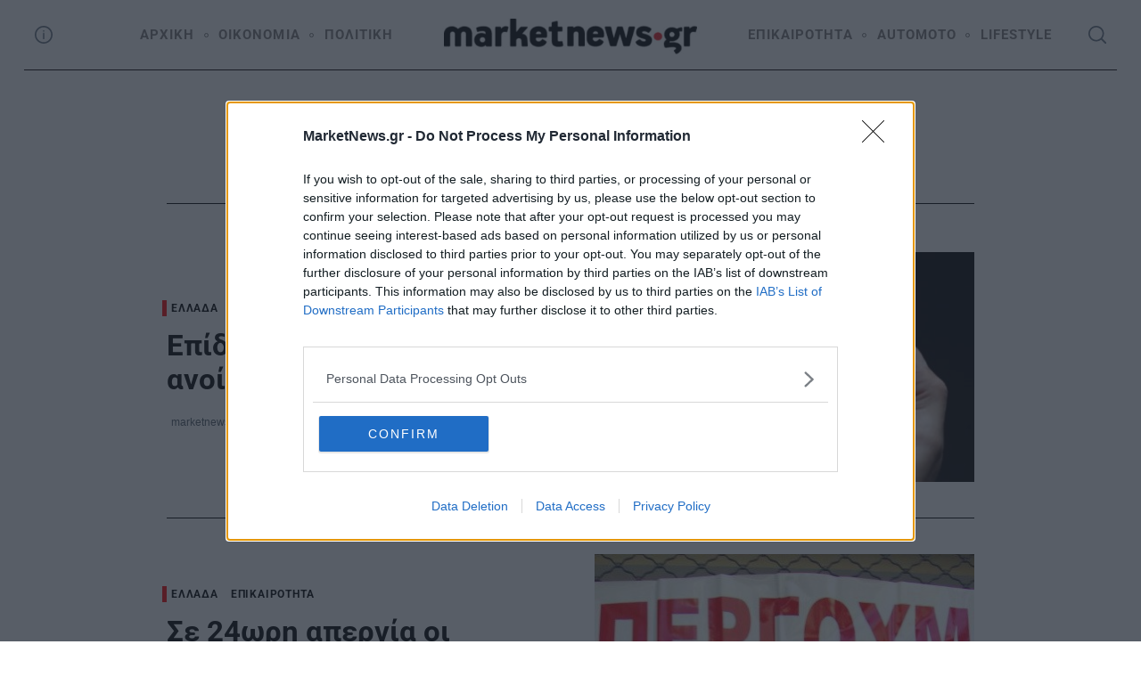

--- FILE ---
content_type: text/css
request_url: https://marketnews.gr/wp-content/themes/neomag-child/style.css?ver=3.1
body_size: -25
content:
/*
Theme Name: NeoMag Child Theme
Theme URI: http://themesindep.com/neomag/
Author: ThemesIndep
Author URI: http://themesindep.com/
Description: Magazine theme for small personal blogs or large scale online magazines and newspapers
Template: neomag
Version: 3.1
*/


/* Your CSS code goes here
-------------------------------------- */

.format-video .entry-image a:before,
.format-video .entry-image a:after {
    font-size: 1rem;
}

.format-video .entry-image a:before {
    content: "";
    width: 6em;
    height: 6em;
    border: 0.2em solid #fff;
    border-radius: 50%;
    background-color: rgba(0 0 0 / 50%);
    overflow: hidden;
    position: absolute;
    left: 50%;
    top: 50%;
    z-index: 1;
    transform: translate(-50%, -50%);
}

.format-video .entry-image a:after {
    content: "";
    width: 0;
    height: 0;
    border-top: 1em solid transparent;
    border-left: 1.8em solid #fff;
    border-bottom: 1em solid transparent;
    border-radius: 3px;
    position: absolute;
    z-index: 2;
    left: 50%;
    top: 50%;
    margin-left: 0.2em;
    transform: translate(-50%, -50%);
}

--- FILE ---
content_type: application/javascript; charset=utf-8
request_url: https://fundingchoicesmessages.google.com/f/AGSKWxX0mZvQQeUFS5amEYDnjR5kir-OLp12ehypfixuan5ERjwDSm6_6clO18J-VLdayqPkcXwrwxGEiItFfgD8wDX-S5D31ZWCvKbMZCbmGBfmfDmMgu5P6Eeijw0mIPaG-C_4dktB8Gh-1O6FzIdooj_-olagZVHp0cxpZNThLMwMU_M2Liukrb4F1MY=/_-ad-text__adsystem//Google-Ads-/Box-ad-/adsrotate1right.
body_size: -1291
content:
window['565f4b99-118c-48b6-b4e9-7a4373d2f3bb'] = true;

--- FILE ---
content_type: application/javascript; charset=utf-8
request_url: https://fundingchoicesmessages.google.com/f/AGSKWxWqnZLMgwCLpUgCeFJqTv9ffgi6V9SZ0f6FUme2BD2DPx1Xb7A-FQcaWUWHy1RZNFzVn-yty4p5JpkLqpsv3CWdOw2775jNZUTYPIvou5UpjzDXkP_VLxxyL4SvTXCSKZic8cM4?fccs=W251bGwsbnVsbCxudWxsLG51bGwsbnVsbCxudWxsLFsxNzY4ODYzMzYyLDE3MTAwMDAwMF0sbnVsbCxudWxsLG51bGwsW251bGwsWzcsNl0sbnVsbCxudWxsLG51bGwsbnVsbCxudWxsLG51bGwsbnVsbCxudWxsLG51bGwsM10sImh0dHBzOi8vbWFya2V0bmV3cy5nci9wYWdlLzE5LyIsbnVsbCxbWzgsIk05bGt6VWFaRHNnIl0sWzksImVuLVVTIl0sWzE2LCJbMSwxLDFdIl0sWzE5LCIyIl0sWzE3LCJbMF0iXSxbMjQsIiJdLFsyOSwiZmFsc2UiXV1d
body_size: 107
content:
if (typeof __googlefc.fcKernelManager.run === 'function') {"use strict";this.default_ContributorServingResponseClientJs=this.default_ContributorServingResponseClientJs||{};(function(_){var window=this;
try{
var np=function(a){this.A=_.t(a)};_.u(np,_.J);var op=function(a){this.A=_.t(a)};_.u(op,_.J);op.prototype.getWhitelistStatus=function(){return _.F(this,2)};var pp=function(a){this.A=_.t(a)};_.u(pp,_.J);var qp=_.Zc(pp),rp=function(a,b,c){this.B=a;this.j=_.A(b,np,1);this.l=_.A(b,_.Nk,3);this.F=_.A(b,op,4);a=this.B.location.hostname;this.D=_.Dg(this.j,2)&&_.O(this.j,2)!==""?_.O(this.j,2):a;a=new _.Og(_.Ok(this.l));this.C=new _.bh(_.q.document,this.D,a);this.console=null;this.o=new _.jp(this.B,c,a)};
rp.prototype.run=function(){if(_.O(this.j,3)){var a=this.C,b=_.O(this.j,3),c=_.dh(a),d=new _.Ug;b=_.fg(d,1,b);c=_.C(c,1,b);_.hh(a,c)}else _.eh(this.C,"FCNEC");_.lp(this.o,_.A(this.l,_.Ae,1),this.l.getDefaultConsentRevocationText(),this.l.getDefaultConsentRevocationCloseText(),this.l.getDefaultConsentRevocationAttestationText(),this.D);_.mp(this.o,_.F(this.F,1),this.F.getWhitelistStatus());var e;a=(e=this.B.googlefc)==null?void 0:e.__executeManualDeployment;a!==void 0&&typeof a==="function"&&_.Qo(this.o.G,
"manualDeploymentApi")};var sp=function(){};sp.prototype.run=function(a,b,c){var d;return _.v(function(e){d=qp(b);(new rp(a,d,c)).run();return e.return({})})};_.Rk(7,new sp);
}catch(e){_._DumpException(e)}
}).call(this,this.default_ContributorServingResponseClientJs);
// Google Inc.

//# sourceURL=/_/mss/boq-content-ads-contributor/_/js/k=boq-content-ads-contributor.ContributorServingResponseClientJs.en_US.M9lkzUaZDsg.es5.O/d=1/exm=ad_blocking_detection_executable,kernel_loader,loader_js_executable/ed=1/rs=AJlcJMzanTQvnnVdXXtZinnKRQ21NfsPog/m=cookie_refresh_executable
__googlefc.fcKernelManager.run('\x5b\x5b\x5b7,\x22\x5b\x5bnull,\\\x22marketnews.gr\\\x22,\\\x22AKsRol8CKRn85kwdB9-OUes10xQoiJEtboeM8ftCbqUgckgn9za0GCG1ugbQPdpz6hHgHayGRHXAHSDnGvtSyXndvbkazcMQOKp8ft7_VwExKDzAj0giz_1Byf7SikEMmGtvxFiws-Omm5rOvbNuLJ1b8Baz6kPtvQ\\\\u003d\\\\u003d\\\x22\x5d,null,\x5b\x5bnull,null,null,\\\x22https:\/\/fundingchoicesmessages.google.com\/f\/AGSKWxUlF0OGggU_HFf_HCWn1R70bhpNzMcnDIYibXgGD-O_z5hVrNZu3nszZmd1wK-wEV9mTM9GvfLKSqOEuTBYzGrhjwpRrDfeCjJuGgnUObKe4MWdsbowsH9htafyiTNEyi9N-JYy\\\x22\x5d,null,null,\x5bnull,null,null,\\\x22https:\/\/fundingchoicesmessages.google.com\/el\/AGSKWxVqxSu89mty-E5HEjQR7VHNxdb4-7v4FmN6bPUdZX0y70EYAF8X10di9Jr7kmir0RtSLm56ny--cVm7erCMAaXwYeG3eReYikJsJWHboLI4WOR13y7ECVSz7mA13Ago5OEacCrO\\\x22\x5d,null,\x5bnull,\x5b7,6\x5d,null,null,null,null,null,null,null,null,null,3\x5d\x5d,\x5b2,1\x5d\x5d\x22\x5d\x5d,\x5bnull,null,null,\x22https:\/\/fundingchoicesmessages.google.com\/f\/AGSKWxWmOE24oFDo_DCPjG2HQdwaq9AQxIT45DkMuZ_3MiEiX6EdWmk4De_ESSlZk6ALhb14iabcrjeuBS7sfC-eZ1cMPqhVTsoEQ3aghfFCa2T4RlMhLHKaMR5Pea3OvqlNykp7iFTY\x22\x5d\x5d');}